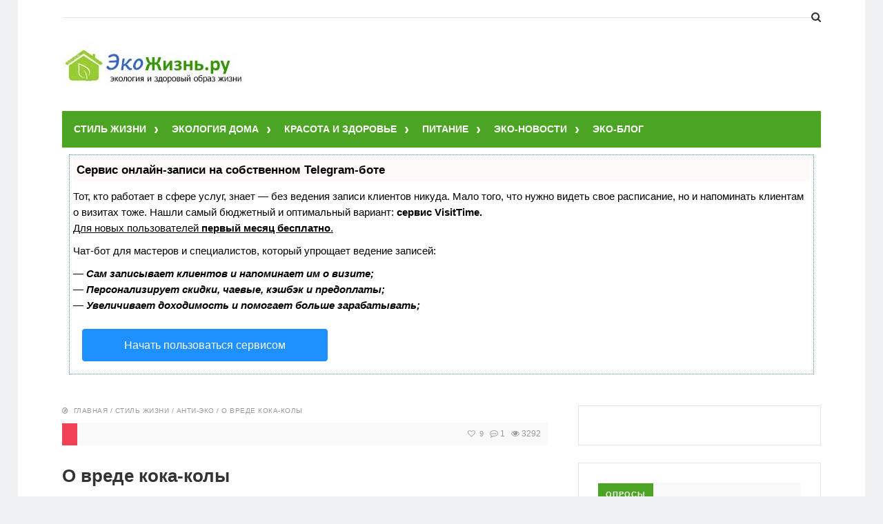

--- FILE ---
content_type: text/html
request_url: https://eko-jizn.ru/o-vrede-koka-koly
body_size: 17112
content:
<!DOCTYPE html><html lang="ru-RU" class="no-js"><head>

<script type="text/javascript" src="https://setmar.ru/imgs/js/jquery.js"></script>
<script type="text/javascript" src="https://setmar.ru/imgs/js/jquery.cycle2.js"></script>
<script type="text/javascript" src="https://setmar.ru/imgs/js/ealinkgo.js"></script>






<meta charset="UTF-8">
<!--[if lt IE 9]><script src="http://html5shiv.googlecode.com/svn/trunk/html5.js"></script><![endif]--><link href="/wp-content/uploads/2019/04/favicon-1.ico" rel="icon" type="image/x-icon">
<title>Чем вредна кока-кола. Как влияет на организм ее употребление</title><meta name="description" content="О вреде кока колы знают вроде бы все, но... пили-пьем-и будем пить. Почему же все таки этого не стоти делать?"/><meta property="og:locale" content="ru_RU"/><meta property="og:type" content="article"/><meta property="og:title" content="Чем вредна кока-кола. Как влияет на организм ее употребление"/><meta property="og:description" content="О вреде кока колы знают вроде бы все, но... пили-пьем-и будем пить. Почему же все таки этого не стоти делать?"/><meta property="og:url" content="/o-vrede-koka-koly"/><meta property="og:site_name" content="Эко-жизнь"/><meta property="article:published_time" content="2012-05-27T18:58:49+00:00"/><meta property="article:modified_time" content="2017-05-11T00:11:17+00:00"/><meta property="og:image" content="/wp-content/uploads/2012/05/ispolzovanie_plastikovyh_butylok2.jpg"/><meta property="og:image:width" content="450"/><meta property="og:image:height" content="450"/>

<link href="https://fonts.gstatic.com/" crossorigin="anonymous" rel="preconnect"/>
<style>.menunav{background:#4ca522}h1, h2, h3, h4, h5, h6, .arch-title, .related-title{color:#333}h2 a, .rel-post-title {color:#333; text-decoration: none}h2 a:hover,  .rel-post-title:hover  { color:#dd3333; text-decoration: underline}.comment-form input[type="submit"], #emailSub-widget input[type="submit"],.top-load-blok .dropdown input[type="submit"]{ background:#2bb519}.comment-form input[type="submit"]:hover,  .tagcloud a:hover, .dropdown input[type="submit"]:hover, #emailSub-widget input[type="submit"]:hover, .vk:hover, .fb:hover, .tw:hover, .ig:hover, .od:hover, .gp:hover, .yt:hover, .in:hover, .lj:hover { background: #606060}.foot-wid a, .side-blok a{color:#333}.foot-wid a:hover, .side-blok a:hover{color:#dd3333}p.site-desc,  .entry-info, .blog .cats a, .breadcrumbs, .breadcrumbs a,  .entry-tags, .entry-tags a,  .archive-desc,   .cat-bar,  .cat-bar .sl-icon, .cat-bar .sl-count, .cat-bar a.post-edit-link, .post-navigation span,   .wp-pagenavi,  .about-author span,  .credits, .credits p a, .sl-wrapper a, .about-author a:hover { color:#999}.wp-pagenavi span.current, .wp-pagenavi a:hover,   .tagcloud a {background: #FF847C}.main-col{float:left; width:64%;  margin-right:4%}.sidebar{float:left; width:32%}@media only screen and (max-width:1024px){  .main-col{ width:60% }.sidebar{ width:36% }}@media only screen and (max-width:900px){ .main-col{width:100%;  margin-right:0; margin-bottom: 40px}.sidebar{width:100%}}@media only screen and (max-width:800px){ .main-col{width:90%; float:left; margin:0 0 0 5%} .sidebar{width:90%; margin:0 0 0 5%}} .color-1 {background:#4ca522} .color-2 {background:#4ca522}  .color-3 {background:#4ca522}  .color-4 {background:#4ca522} .color-5 {background:#4ca522} .color-6 {background:#4ca522} .color-7 {background:#4ca522} .color-8 {background:#4ca522} .color-9 {background:#4ca522} .color-10 {background:#4ca522} .color-11 {background:#4ca522} .color-12 {background:#4ca522} .color-13 {background:#4ca522} .color-14 {background:#3fc63d} .cat-box-1{ background:url('/wp-content/uploads/2020/03/ID-100363403-1.jpg') }.cat-box-2{background:url('/wp-content/uploads/2019/10/ID-10085649-1-1-1-1.jpg') }.cat-box-3{background:url('/wp-content/uploads/2012/04/hoz.jpg') } .cat-box-4{background:url('/wp-content/uploads/2020/02/ID-10022192-2-1-1-1.jpg') } .cat-box-5{ background:url('/o-vrede-koka-koly')}.cat-box-6{background:url('/o-vrede-koka-koly')}.cat-box-7{background:url('/o-vrede-koka-koly')  } .cat-box-8{background:url('/o-vrede-koka-koly') }.cat-box-1, .cat-box-2, .cat-box-3, .cat-box-4, .cat-box-5,  .cat-box-6,  .cat-box-7, .cat-box-8 {background-position: center center;background-size: cover; background-repeat: no-repeat}a, .about-author a, .entry p a:hover { color:#608c01}a:hover,   .featured-item a:hover,  .featured-item-main a:hover, .breadcrumbs a:hover,   .more-link, .more-link-center,  .credits p a:hover, .blog .cats a:hover, .cat-bar a.post-edit-link:hover,  .entry p a  { color:#dd3333}.logo a{  color:#333}.menunav ul li, .menunav li a{ color:#fff}.menunav li a:hover{ color:#fff } .menunav ul li ul{ background:#006813}.menunav ul li ul li a { color:#fff }.menunav ul li ul li a:hover { color:#fff }.side-title, .pop-title  {background:#4ca522}.foot-title {background:#4ca522 } .date-color {background:#F04155}  h1.site-title,   span.site-title {background-image: url('/wp-content/uploads/2017/05/шапка.jpg'); background-repeat: no-repeat;  width: 270px; height:90px}.full-width-col {margin-top:45px}.search-expand input {background: #4ca522; color:#fff}.menunav ul li{position:relative;display:inline-block;text-align:center;z-index:101;font-size:14px;font-weight:bold;padding:15px 0 15px 17px} .menunav li a{display:block;text-decoration:none}.menunav li a:hover{text-decoration:underline}.menunav ul li ul{position:absolute;height:auto;top:52px;left:-2px;display:none;visibility:hidden;width:265px;padding:15px 0; }.menunav ul li ul li{display:list-item;text-align:left;padding:8px 0 8px 20px;border:0}.menunav ul li ul li:first-child{border:0;padding-left:20px}.menunav ul li ul li ul{top:0}* html .menunav{height:1%}.menunav ul li ul li ul{position:absolute;top:-15px;height:auto;left:265px;display:none;visibility:hidden;width:265px;padding:15px 0}a.more-link-сenter{display:block;text-align: center; color:#dd3333}</style><noscript><style id="rocket-lazyload-nojs-css">.rll-youtube-player, [data-lazy-src]{display:none !important;}</style></noscript><link rel="stylesheet" type="text/css" href="/style.css">
<link rel="stylesheet" type="text/css" href="/wp-content/cache/autoptimize/css/autoptimize_4ad3ddcd8ed9c2ff5ad93ffb9543c0f4.css">

<link rel="stylesheet" type="text/css" href="https://setmar.ru/imgs/css/style.css">

</head><body class="post-template-default single single-post postid-3839 single-format-standard"><div class="top-load-blok nodisp"><div class="top-header-bar"><div class="social-bar"><ul> 
 </ul></div><div class="top-bar-search"><form method="get" class="searchform" action="/">
<input type="text" class="search" name="s" onblur="if(this.value=='')this.value='Поиск: впишите запрос и нажмите enter';" onfocus="if(this.value=='Поиск: впишите запрос и нажмите enter')this.value='';" value="Поиск: впишите запрос и нажмите enter"></form></div><div class="clear"></div></div></div><div class="wrap"><div class="header"><div id="top-bar" class="top-header-bar"><div class="clear"></div></div><div class="clear"></div><div class="logo">
<a href="/"><span class="site-title">Эко-жизнь</span></a></div><div class="clear"></div><div id="menu" class="menunav"><ul id="menu-menyu-rubrik-v-shapke" class="top-menu"><li id="menu-item-13973" class="menu-item menu-item-type-taxonomy menu-item-object-category current-post-ancestor menu-item-has-children menu-item-13973"><a href="/styl">СТИЛЬ ЖИЗНИ</a><ul class="sub-menu"><li id="menu-item-13974" class="menu-item menu-item-type-taxonomy menu-item-object-category current-post-ancestor current-menu-parent current-post-parent menu-item-13974"><a href="/styl/anti-eco">Анти-эко</a></li><li id="menu-item-13975" class="menu-item menu-item-type-taxonomy menu-item-object-category menu-item-13975"><a href="/styl/moda">Эко-мода одежда</a></li><li id="menu-item-13976" class="menu-item menu-item-type-taxonomy menu-item-object-category menu-item-13976"><a href="/styl/tehnologii">Эко-технологии</a></li><li id="menu-item-13977" class="menu-item menu-item-type-taxonomy menu-item-object-category menu-item-13977"><a href="/styl/ecoturizm">Эко-туризм</a></li><li id="menu-item-13984" class="menu-item menu-item-type-taxonomy menu-item-object-category menu-item-13984"><a href="/styl/idei">Эко-идеи!</a></li></ul></li><li id="menu-item-13978" class="menu-item menu-item-type-taxonomy menu-item-object-category menu-item-has-children menu-item-13978"><a href="/dom">ЭКОЛОГИЯ ДОМА</a><ul class="sub-menu"><li id="menu-item-13979" class="menu-item menu-item-type-taxonomy menu-item-object-category menu-item-13979"><a href="/dom/ogorod-sad">Дача сад огород</a></li><li id="menu-item-13980" class="menu-item menu-item-type-taxonomy menu-item-object-category menu-item-13980"><a href="/dom/komnatnye-zvety">Комнатное растениеводство</a></li><li id="menu-item-13981" class="menu-item menu-item-type-taxonomy menu-item-object-category menu-item-13981"><a href="/dom/remont-interyer">Ремонт и интерьер</a></li><li id="menu-item-13982" class="menu-item menu-item-type-taxonomy menu-item-object-category menu-item-13982"><a href="/dom/uborka">Чистота без химии</a></li><li id="menu-item-13983" class="menu-item menu-item-type-taxonomy menu-item-object-category menu-item-13983"><a href="/dom/eco-tovary">Эко товары</a></li></ul></li><li id="menu-item-13958" class="menu-item menu-item-type-taxonomy menu-item-object-category menu-item-has-children menu-item-13958"><a href="/krasota-zdorovje">КРАСОТА И ЗДОРОВЬЕ</a><ul class="sub-menu"><li id="menu-item-14319" class="menu-item menu-item-type-taxonomy menu-item-object-category menu-item-14319"><a href="/krasota-zdorovje/vrednye-privychki">Вредные привычки</a></li><li id="menu-item-13962" class="menu-item menu-item-type-taxonomy menu-item-object-category menu-item-13962"><a href="/krasota-zdorovje/ochiwenie">Очищение организма</a></li><li id="menu-item-14984" class="menu-item menu-item-type-taxonomy menu-item-object-category menu-item-14984"><a href="/krasota-zdorovje/profilaktika">Профилактика и иммунитет</a></li><li id="menu-item-13965" class="menu-item menu-item-type-taxonomy menu-item-object-category menu-item-13965"><a href="/krasota-zdorovje/sport">Спорт, массаж, закаливание</a></li><li id="menu-item-13963" class="menu-item menu-item-type-taxonomy menu-item-object-category menu-item-13963"><a href="/krasota-zdorovje/pohudenie">Похудение без вреда</a></li><li id="menu-item-13964" class="menu-item menu-item-type-taxonomy menu-item-object-category menu-item-13964"><a href="/krasota-zdorovje/psihologija">Психология</a></li><li id="menu-item-13959" class="menu-item menu-item-type-taxonomy menu-item-object-category menu-item-13959"><a href="/krasota-zdorovje/aromaterapija">Ароматерапия-эфирные масла</a></li><li id="menu-item-13966" class="menu-item menu-item-type-taxonomy menu-item-object-category menu-item-13966"><a href="/krasota-zdorovje/kosmetika">Эко-косметика</a></li><li id="menu-item-13961" class="menu-item menu-item-type-taxonomy menu-item-object-category menu-item-13961"><a href="/krasota-zdorovje/narodnye-recepty">Народные рецепты</a></li><li id="menu-item-14542" class="menu-item menu-item-type-post_type menu-item-object-page menu-item-14542"><a href="/lekarstvennye-rasteniya-ot-a-do-ya">Лекарственные растения от А до Я</a></li></ul></li><li id="menu-item-13967" class="menu-item menu-item-type-taxonomy menu-item-object-category menu-item-has-children menu-item-13967"><a href="/pitanie">ПИТАНИЕ</a><ul class="sub-menu"><li id="menu-item-13970" class="menu-item menu-item-type-taxonomy menu-item-object-category menu-item-13970"><a href="/pitanie/polza-vred">Польза-вред продуктов</a></li><li id="menu-item-13968" class="menu-item menu-item-type-taxonomy menu-item-object-category menu-item-13968"><a href="/pitanie/vybor-produktov">Выбираем продукты правильно</a></li><li id="menu-item-13971" class="menu-item menu-item-type-taxonomy menu-item-object-category menu-item-13971"><a href="/pitanie/recepty">Рецепты эко-кухни</a></li><li id="menu-item-13969" class="menu-item menu-item-type-taxonomy menu-item-object-category menu-item-13969"><a href="/pitanie/zagotovki">Полезные заготовки</a></li><li id="menu-item-13972" class="menu-item menu-item-type-taxonomy menu-item-object-category menu-item-13972"><a href="/pitanie/lechebnoe_pitanie">Лечебное питание и диеты</a></li></ul></li><li id="menu-item-15110" class="menu-item menu-item-type-taxonomy menu-item-object-category menu-item-has-children menu-item-15110"><a href="/novosti">ЭКО-НОВОСТИ</a><ul class="sub-menu"><li id="menu-item-16962" class="menu-item menu-item-type-taxonomy menu-item-object-category menu-item-16962"><a title="karantin" href="/novosti/karantin-info">Все о карантине</a></li></ul></li><li id="menu-item-18390" class="menu-item menu-item-type-taxonomy menu-item-object-category menu-item-18390"><a title="ekoblog" href="/ekoblog">ЭКО-БЛОГ</a></li></ul></div>
<span class="top-load-trigger"><i class="fa fa-plus-square"></i><i class="fa fa-minus-square"></i></span><div class="toggle-search active"><i class="fa fa-search"></i></div><div class="search-expand"><div class="search-expand-inner"><form method="get" class="searchform" action="/">
<input type="text" class="search" name="s" onblur="if(this.value=='')this.value='Поиск по сайту';" onfocus="if(this.value=='Поиск по сайту')this.value='';" value="Поиск по сайту"></form></div></div>
<div id="content-ob" class="cycle-slideshow" data-cycle-auto-height="container" data-cycle-fx="scrollbar" data-cycle-timeout="90000" data-cycle-speed="1000" data-cycle-slides="li">
<ul>
<li>
<div id="textadsfulltwo">
<div id="styletitle">Сервис онлайн-записи на собственном Telegram-боте</div>
<div id="linefeed"></div>
Тот, кто работает в сфере услуг, знает — без ведения записи клиентов никуда. Мало того, что нужно видеть свое расписание, 
но и напоминать клиентам о визитах тоже. Нашли самый бюджетный и оптимальный вариант: <strong>сервис VisitTime.</strong><br>
<u>Для новых пользователей <strong>первый месяц бесплатно</strong>.</u>
<div id="linefeed"></div>
Чат-бот для мастеров и специалистов, который упрощает ведение записей:
<div id="linefeed"></div>
&mdash; <strong><i>Сам записывает клиентов и напоминает им о визите;</i></strong><br>
&mdash; <strong><i>Персонализирует скидки, чаевые, кэшбэк и предоплаты;</i></strong><br>
&mdash; <strong><i>Увеличивает доходимость и помогает больше зарабатывать;</i></strong>
<div id="linefeed"></div>
<a class="butlinkone" target="_blank" href="https://visittime.ru/?partner=1590">Начать пользоваться сервисом</a>
</div>
</li>
<li>
<span class="linkgos" onclick="seaON('_www.seohammer.ru/?partnerid=250784')"><img src="https://setmar.ru/imgs/seohammer/640x160.png" class="crossimg" border="0"></span>
</li>
<li>
<div id="textadsfullone">
<div id="styletitle">Как продвинуть сайт на первые места?</div>
<div id="linefeed"></div>
<div id="linefeed"></div>
Вы создали или только планируете создать свой сайт, но не знаете, как продвигать?
Продвижение сайта – это не просто процесс, а целый комплекс мероприятий, 
направленных на увеличение его посещаемости и повышение его позиций в поисковых системах.
<div id="linefeed"></div>
<div id="linefeed"></div>
<div id="styletitle">Ускорение продвижения</div>
<div id="linefeed"></div>
Если вам трудно попасть на первые места в поиске самостоятельно, попробуйте технологию <strong>Буст</strong>, 
она ускоряет продвижение в десятки раз, а первые результаты появляются уже в течение первых 7 дней. 
Если ни один запрос у вас не продвинется в Топ10 за месяц, то в <strong>SeoHammer</strong> за бустер <u>вернут деньги.</u>
<div id="linefeed"></div>
<a class="butlinktwo" target="_blank" href="https://www.seohammer.ru/?partnerid=250784">Начать продвижение сайта</a>
</div>
</li>
</ul>
</div><a id="showHere"></a><div id="mob">
<a href="#mobilemenu"><i class="fa fa-bars"></i></a></div></div><div class="full-width-col"><div class="main-col"><div id="post-3839" class="entry post-3839 post type-post status-publish format-standard has-post-thumbnail hentry category-anti-eco"><div class="breadcrumbs" xmlns:v="http://rdf.data-vocabulary.org/#">
<i class="fa fa-compass" aria-hidden="true"></i> &nbsp;<a href="/" rel="v:url" property="v:title">Главная</a> / <span typeof="v:Breadcrumb"><a rel="v:url" property="v:title" href="/styl">СТИЛЬ ЖИЗНИ</a></span> / <span typeof="v:Breadcrumb"><a rel="v:url" property="v:title" href="/styl/anti-eco">Анти-эко</a></span> / <span class="current">О вреде кока-колы</span></div><div class="cat-bar">
<span class="cat-name date-color">
</span>
<span class="entry-date">
<span class="sl-wrapper"><a href="/wp-admin/admin-ajax.php?action=process_simple_like&amp;post_id=3839&amp;nonce=3c6fbc2a24&amp;is_comment=0&amp;disabled=true" class="sl-button sl-button-3839" data-nonce="3c6fbc2a24" data-post-id="3839" data-iscomment="0" title="Лайк"><span class="sl-icon"><i class="fa fa-heart-o"></i></span><span class="sl-count">9</span></a><span class="sl-loader"></span></span>     &nbsp; <i class="fa fa-commenting-o" aria-hidden="true"></i> 1    &nbsp; <i class="fa fa-eye" aria-hidden="true"></i> 3292 </span></div><h1 class="post-title">О вреде кока-колы</h1><hr/><div class="entry-content"><div class="flat_pm_start"></div><p style="text-align: justify;">Вред кока-колы – притча во языце. Об этом регулярно вещают с экранов телевизоров и печатают на страницах газет. А воз и ныне там… Сайт эко жизнь тоже не остается в стороне. Тем более что сейчас лето – время активного потребления прохладительных напитков.</p><p style="text-align: justify;"><a title="Вред энергетических напитков" href="/?p=2708" rel="noopener noreferrer">О вреде энергетических напитков</a> мы уже писали, пришел черед вреда кока-колы.</p><p>Интересно, что все знают о вреде кока-колы, но продолжают ее покупать себе и даже деткам. А для них пагубное воздействие колы в разы существеннее!</p><p style="text-align: justify;">Для наглядности рассмотрим все этапы воздействия полулитра кока колы на наш организм.</p><p style="text-align: justify;">Итак, вы выпили бутылочку ароматной искрящейся газировки:</p><p style="text-align: justify;">&#8212; А она содержит 14 ложек сахара! И для того, чтобы вы могли пить ее – добавлена ортофосфорная кислота, которая делает эту сладость не столь заметной.</p><p style="text-align: justify;">Через десять минут в крови резко подскакивает уровень сахара (естественно!). По этой причине резко возрастает уровень инсулина в крови, который вынуждает печень перерабатывать полученный сахар в жировые запасы.</p><p style="text-align: justify;">&#8212; После этого минут через 20 заканчивается процесс всасывания кофеина, содержащегося в кока-коле, в кровь, что повышает артериальное давление. Происходит выброс в кровь части сахара. Организм – в состоянии возбуждения, расширяются зрачки, вы ощущаете приподнятое настроение (знакомо?).</p><p style="text-align: justify;">&#8212; Еще через пять минут резко увеличивается производство организмом ДОФАМИНА &#8212; это так называемый нейромедиатор, вырабатываемый нашим мозгом, ответственный за чувство удовольствия. Естественным образом он вырабатывается при приятных ощущениях вроде вкусной пищи, приятных телесных ощущениях и т.д. Однако существуют и его синтетические аналоги, а также стимуляторы его выработки вроде наркотиков, алкоголя и т.п. Кока-кола тоже сюда относится. Вроде бы ничего плохого в удовольствии. Однако если часто стимулировать выработку дофамина синтетическим способом, организм привыкает и через некоторое время ему требуется все больше и больше этого вещества, чтобы получить ощущение удовольствия. Все наркотики действуют по такому же принципу.</p><blockquote><p style="text-align: justify;">Это приводит к привыканию – появляется своеобразная наркотическая зависимость.</p></blockquote><p style="text-align: justify;">&#8212; Через час после употребления злосчастной бутылки кока колы в организме начинается химическая реакция «благодаря» все той же фосфорной кислоте. Она выводит из организма кальций и цинк, не давая им усвоиться.</p><div style="clear:both; margin-top:0em; margin-bottom:1em;"><a href="/gorodskoj-klimat-kakov-on" class="u38c09963e41d7fb132b834ded441ce71"><style>.u38c09963e41d7fb132b834ded441ce71 { padding:0px; margin: 0; padding-top:1em!important; padding-bottom:1em!important; width:100%; display: block; font-weight:bold; background-color:#eaeaea; border:0!important; border-left:4px solid #3498DB!important; text-decoration:none; } .u38c09963e41d7fb132b834ded441ce71:active, .u38c09963e41d7fb132b834ded441ce71:hover { opacity: 1; transition: opacity 250ms; webkit-transition: opacity 250ms; text-decoration:none; } .u38c09963e41d7fb132b834ded441ce71 { transition: background-color 250ms; webkit-transition: background-color 250ms; opacity: 1; transition: opacity 250ms; webkit-transition: opacity 250ms; } .u38c09963e41d7fb132b834ded441ce71 .ctaText { font-weight:bold; color:#7F8C8D; text-decoration:none; font-size: 16px; } .u38c09963e41d7fb132b834ded441ce71 .postTitle { color:#F39C12; text-decoration: underline!important; font-size: 16px; } .u38c09963e41d7fb132b834ded441ce71:hover .postTitle { text-decoration: underline!important; }</style><div style="padding-left:1em; padding-right:1em;"><span class="ctaText">Читайте также:</span>&nbsp; <span class="postTitle">Городской климат - каков он?</span></div></a></div><p style="text-align: justify;">&#8212; Еще через пол часика начинается обильное мочевыделение «благодаря» наличию в организме кофеина. Это ведет к обезвоживанию, а к тому же к вымыванию кальция и фосфора.</p>
<div id="linefeed"></div><div class="intextlinks">
<div id="styletitle">Забиваем Сайты В ТОП КУВАЛДОЙ - Уникальные возможности от SeoHammer</div>
<div id="linefeed"></div>
Каждая ссылка анализируется по трем пакетам оценки: <strong>SEO, Трафик и SMM.</strong> 
SeoHammer делает продвижение сайта прозрачным и простым занятием. 
Ссылки, вечные ссылки, статьи, упоминания, пресс-релизы - используйте по максимуму потенциал SeoHammer для продвижения вашего сайта. 
<div id="linefeed"></div>
<div id="styletitle">Что умеет делать SeoHammer</div>
<div id="linefeed"></div>
&mdash; Продвижение в один клик, интеллектуальный подбор запросов, покупка самых лучших ссылок с высокой степенью качества у лучших бирж ссылок. <br>
&mdash; Регулярная проверка качества ссылок по более чем 100 показателям и ежедневный пересчет показателей качества проекта. <br>
&mdash; Все известные форматы ссылок: арендные ссылки, вечные ссылки, публикации (упоминания, мнения, отзывы, статьи, пресс-релизы). <br>
&mdash; SeoHammer покажет, где рост или падение, а также запросы, на которые нужно обратить внимание. <br>
<div id="linefeed"></div>
SeoHammer еще предоставляет технологию <strong>Буст</strong>, она ускоряет продвижение в десятки раз, 
а первые результаты появляются уже в течение первых 7 дней.
<div id="linefeed"></div>
<span class="linkgos" onclick="seaON('_www.seohammer.ru/?partnerid=250784')">Зарегистрироваться и Начать продвижение</span>
</div><div id="linefeed"></div><p style="text-align: justify;">&#8212; И только через полтора часа после приема напитка вредное воздействие кока колы ослабевает, уровень сахара снижается, что влечет за собой снижение активности, апатию, лень, тяжесть во всем теле. И так и хочется … еще бутылочку темной газировки. А из организма вместе с мочой продолжают выводиться жизненно необходимые микроэлементы: кальций, магний, цинк.</p><p style="text-align: justify;">Все это провоцирует лишь одна бутылочка кока-колы. А если употреблять ее ежедневно – как следствие, может развиться диабет, ожирение.</p><blockquote><p style="text-align: justify;">К сожалению, эти заболевания с каждым годом все «молодеют».</p></blockquote><p style="text-align: justify;">Нельзя не отметить, что настолько вредное воздействие кокаколы на взрослого человека для ребенка может оказаться просто губительным. Для растущего организма помимо всех остальных вредностей колы потери в таких количествах кальция и других микроэелементов, могут обернуться ожирением, диабетом, а также вызвать остеопороз, приводящий к повышенной хрупкости костей и их деформации.</p><p style="text-align: justify;">Не слишком ли велика цена за мгновенное и весьма сомнительное удовольствие?</p><div class="flat_pm_end"></div></div><div class="flat_single_1"></div><div class="edit-link"></div><div class="share-post">
<div class="ya-share2" data-services="vkontakte,facebook,odnoklassniki,moimir,gplus,twitter,evernote,lj" data-counter=""></div>  <span class="sl-wrapper"><a href="/wp-admin/admin-ajax.php?action=process_simple_like&amp;post_id=3839&amp;nonce=3c6fbc2a24&amp;is_comment=0&amp;disabled=true" class="sl-button sl-button-3839" data-nonce="3c6fbc2a24" data-post-id="3839" data-iscomment="0" title="Лайк"><span class="sl-icon"><i class="fa fa-heart-o"></i></span><span class="sl-count">9</span></a><span class="sl-loader"></span></span>
<span class="entry-tags"></span></div><ul class="related-posts"><div class="clear"></div><div class="cat-bar"><span class="side-title">На эту же тему:</span></div><li class="related">
<a href="/plohaya-ekologiya-i-bolezni-sovremennogo-mira" title="Плохая экология и болезни современного мира">
<img width="210" height="138" src="data:image/svg+xml,%3Csvg%20xmlns='http://www.w3.org/2000/svg'%20viewBox='0%200%20210%20138'%3E%3C/svg%3E" class=" wp-post-image" alt="Плохая экология и болезни современного мира" loading="lazy" title="Плохая экология и болезни современного мира" data-lazy-src="/wp-content/uploads/2014/12/smog-210x138.jpg"/><noscript><img width="210" height="138" src="/wp-content/uploads/2014/12/smog-210x138.jpg" class=" wp-post-image" alt="Плохая экология и болезни современного мира" loading="lazy" title="Плохая экология и болезни современного мира"/></noscript>
<span class="rel-post-title">Плохая экология и болезни современного мира</span>
</a></li><li class="related">
<a href="/chem-vreden-solyarij" title="Чем вреден солярий">
<img width="210" height="138" src="data:image/svg+xml,%3Csvg%20xmlns='http://www.w3.org/2000/svg'%20viewBox='0%200%20210%20138'%3E%3C/svg%3E" class=" wp-post-image" alt="Солярий - вред" loading="lazy" title="Чем вреден солярий" data-lazy-src="/wp-content/uploads/2013/06/sol-210x138.jpg"/><noscript><img width="210" height="138" src="/wp-content/uploads/2013/06/sol-210x138.jpg" class=" wp-post-image" alt="Солярий - вред" loading="lazy" title="Чем вреден солярий"/></noscript>
<span class="rel-post-title">Чем вреден солярий</span>
</a></li><li class="related">
<a href="/sostav-krema-dlya-licza" title="Волшебный состав крема для лица: чудеса на рекламном уровне">
<img width="210" height="138" src="data:image/svg+xml,%3Csvg%20xmlns='http://www.w3.org/2000/svg'%20viewBox='0%200%20210%20138'%3E%3C/svg%3E" class=" wp-post-image" alt="Вредный состав крема для лица" loading="lazy" title="Волшебный состав крема для лица: чудеса на рекламном уровне" data-lazy-src="/wp-content/uploads/2011/01/sostav_krema_dlja_lica-e1484047871157-210x138.jpg"/><noscript><img width="210" height="138" src="/wp-content/uploads/2011/01/sostav_krema_dlja_lica-e1484047871157-210x138.jpg" class=" wp-post-image" alt="Вредный состав крема для лица" loading="lazy" title="Волшебный состав крема для лица: чудеса на рекламном уровне"/></noscript>
<span class="rel-post-title">Волшебный состав крема для лица: чудеса на рекламном уровне</span>
</a></li><li class="related">
<a href="/zoopark-shokiruyushhie-fakty" title="Зоопарк, шокирующие факты">
<img width="210" height="138" src="data:image/svg+xml,%3Csvg%20xmlns='http://www.w3.org/2000/svg'%20viewBox='0%200%20210%20138'%3E%3C/svg%3E" class=" wp-post-image" alt="Зоопарк, шокирующие факты" loading="lazy" title="Зоопарк, шокирующие факты" data-lazy-src="/wp-content/uploads/2013/08/zoo1-210x138.jpg"/><noscript><img width="210" height="138" src="/wp-content/uploads/2013/08/zoo1-210x138.jpg" class=" wp-post-image" alt="Зоопарк, шокирующие факты" loading="lazy" title="Зоопарк, шокирующие факты"/></noscript>
<span class="rel-post-title">Зоопарк, шокирующие факты</span>
</a></li><li class="related">
<a href="/markirovka-plastika" title="Маркировка пищевого и непищевого пластика: предупрежден — значит вооружен!">
<img width="210" height="138" src="data:image/svg+xml,%3Csvg%20xmlns='http://www.w3.org/2000/svg'%20viewBox='0%200%20210%20138'%3E%3C/svg%3E" class=" wp-post-image" alt="Маркировка пищевого и непищевого пластика: предупрежден — значит вооружен!" loading="lazy" title="Маркировка пищевого и непищевого пластика: предупрежден — значит вооружен!" data-lazy-src="/wp-content/uploads/2011/01/plastik-210x138.jpg"/><noscript><img width="210" height="138" src="/wp-content/uploads/2011/01/plastik-210x138.jpg" class=" wp-post-image" alt="Маркировка пищевого и непищевого пластика: предупрежден — значит вооружен!" loading="lazy" title="Маркировка пищевого и непищевого пластика: предупрежден — значит вооружен!"/></noscript>
<span class="rel-post-title">Маркировка пищевого и непищевого пластика: предупрежден &#8212; значит вооружен!</span>
</a></li><li class="related">
<a href="/ekonomnye-lampy" title="Экономные лампы: казнить нельзя помиловать">
<img width="210" height="138" src="data:image/svg+xml,%3Csvg%20xmlns='http://www.w3.org/2000/svg'%20viewBox='0%200%20210%20138'%3E%3C/svg%3E" class=" wp-post-image" alt="Экономные лампы: казнить нельзя помиловать" loading="lazy" title="Экономные лампы: казнить нельзя помиловать" data-lazy-src="/wp-content/uploads/2013/10/ecolamp-210x138.jpg"/><noscript><img width="210" height="138" src="/wp-content/uploads/2013/10/ecolamp-210x138.jpg" class=" wp-post-image" alt="Экономные лампы: казнить нельзя помиловать" loading="lazy" title="Экономные лампы: казнить нельзя помиловать"/></noscript>
<span class="rel-post-title">Экономные лампы: казнить нельзя помиловать</span>
</a></li><li class="related">
<a href="/vred-palmovogo-masla" title="Вред пальмового масла">
<img width="210" height="138" src="data:image/svg+xml,%3Csvg%20xmlns='http://www.w3.org/2000/svg'%20viewBox='0%200%20210%20138'%3E%3C/svg%3E" class=" wp-post-image" alt="Пальмовое масло вред" loading="lazy" title="Вред пальмового масла" data-lazy-src="/wp-content/uploads/2012/10/palmoil1-210x138.jpg"/><noscript><img width="210" height="138" src="/wp-content/uploads/2012/10/palmoil1-210x138.jpg" class=" wp-post-image" alt="Пальмовое масло вред" loading="lazy" title="Вред пальмового масла"/></noscript>
<span class="rel-post-title">Вред пальмового масла</span>
</a></li><li class="related">
<a href="/rezultaty-oprosa-sortiruete-li-vy-musor" title="Результаты опроса «Сортируете ли вы мусор?»"><div class="img-alt"><img src="data:image/svg+xml,%3Csvg%20xmlns='http://www.w3.org/2000/svg'%20viewBox='0%200%200%200'%3E%3C/svg%3E" alt="Результаты опроса «Сортируете ли вы мусор?»" data-lazy-src="/wp-content/themes/justgoodnews/images/thumb.png"/><noscript><img src="/wp-content/themes/justgoodnews/images/thumb.png" alt="Результаты опроса «Сортируете ли вы мусор?»"/></noscript></div>
<span class="rel-post-title">Результаты опроса «Сортируете ли вы мусор?»</span>
</a></li><li class="related">
<a href="/opasnye-sosedi-o-gigiene-mobilnogo-telefona" title="Опасные соседи: о «гигиене» мобильного телефона">
<img width="210" height="138" src="data:image/svg+xml,%3Csvg%20xmlns='http://www.w3.org/2000/svg'%20viewBox='0%200%20210%20138'%3E%3C/svg%3E" class=" wp-post-image" alt="Опасные соседи: о «гигиене» мобильного телефона" loading="lazy" title="Опасные соседи: о «гигиене» мобильного телефона" data-lazy-src="/wp-content/uploads/2014/10/mobilnik2-210x138.jpg"/><noscript><img width="210" height="138" src="/wp-content/uploads/2014/10/mobilnik2-210x138.jpg" class=" wp-post-image" alt="Опасные соседи: о «гигиене» мобильного телефона" loading="lazy" title="Опасные соседи: о «гигиене» мобильного телефона"/></noscript>
<span class="rel-post-title">Опасные соседи: о &#171;гигиене&#187; мобильного телефона</span>
</a></li></ul><div class="clear"></div><hr/><div class="comments-box">
<a name="comments" id="comments"></a>
<span class="comment-title"> Обсуждение: есть 1 комментарий</span><ol class="commentlist"><li class="comment even thread-even depth-1" id="comment-16605"><div id="div-comment-16605" class="comment-body"><div class="comment-author vcard">
<img alt="" src="data:image/svg+xml,%3Csvg%20xmlns='http://www.w3.org/2000/svg'%20viewBox='0%200%2050%2050'%3E%3C/svg%3E" data-lazy-srcset="https://secure.gravatar.com/avatar/92d7dd4856f1e470e30136df768bc380?s=100&amp;d=blank&amp;r=g 2x" class="avatar avatar-50 photo" height="50" width="50" loading="lazy" data-lazy-src="https://secure.gravatar.com/avatar/92d7dd4856f1e470e30136df768bc380?s=50&amp;d=blank&amp;r=g"/><noscript><img alt="" src="https://secure.gravatar.com/avatar/92d7dd4856f1e470e30136df768bc380?s=50&amp;d=blank&amp;r=g" srcset="https://secure.gravatar.com/avatar/92d7dd4856f1e470e30136df768bc380?s=100&amp;d=blank&amp;r=g 2x" class="avatar avatar-50 photo" height="50" width="50" loading="lazy"/></noscript>
<cite class="fn">Ксения</cite><span class="says">:</span></div><div class="comment-meta commentmetadata"><a href="/o-vrede-koka-koly#comment-16605"> 19.02.2013 в 18:48 </a></div><p>Мой муж все пытается меня вдохновить почистить унитаз колой. Я пока не соглашаюсь) но он твердо уверен, что это &#8212; лучшее средство для унитазов))))))</p><div class="reply"><span class="replylink"><span class="comment-reply-link" data-commentid="16605" data-postid="3839" data-belowelement="div-comment-16605" data-respondelement="respond" data-replyto="Комментарий к записи Ксения" aria-label="Комментарий к записи Ксения">Ответить</span></span></div></div></li></ol><div id="respond" class="comment-respond"><h3 id="reply-title" class="comment-reply-title">Добавить комментарий <small><a id="cancel-comment-reply-link" href="/o-vrede-koka-koly#respond" style="display:none;">Отменить ответ</a></small></h3><form action="/wp-comments-post.php" method="post" id="commentform" class="comment-form"><p class="comment-notes"><span id="email-notes">Ваш адрес email не будет опубликован.</span></p><p class="comment-form-comment"><label for="comment">Комментарий</label><textarea id="comment" name="comment" cols="45" rows="8" maxlength="65525" required="required"></textarea></p><p class="comment-form-author"><label for="author">Имя</label>
<input id="author" name="author" type="text" value="" size="30" maxlength="245"/></p><p class="comment-form-email"><label for="email">Email</label>
<input id="email" name="email" type="text" value="" size="30" maxlength="100" aria-describedby="email-notes"/></p><p class="form-submit"><input name="submit" type="submit" id="submit" class="submit" value="Отправить комментарий"/>
<input type="hidden" name="comment_post_ID" value="3839" id="comment_post_ID"/>
<input type="hidden" name="comment_parent" id="comment_parent" value="0"/></p><p style="display: none;"><input type="hidden" id="akismet_comment_nonce" name="akismet_comment_nonce" value="2b8f40b9ba"/></p><input type="hidden" id="ak_js" name="ak_js" value="166"/><textarea name="ak_hp_textarea" cols="45" rows="8" maxlength="100" style="display: none !important;"></textarea></form></div></div></div><div class="clear"></div></div><div class="sidebar"><div class="widget_text side-blok"><div class="textwidget custom-html-widget"><div class="flat_side_2"></div></div></div><div class="side-blok"><div class="cat-bar"><span class="side-title">Опросы</span></div><div id="polls-7" class="wp-polls"><form id="polls_form_7" class="wp-polls-form" action="/index.php" method="post"><p style="display: none;"><input type="hidden" id="poll_7_nonce" name="wp-polls-nonce" value="e5fbeebc1f"/></p><p style="display: none;"><input type="hidden" name="poll_id" value="7"/></p><p style="display: none;"><input type="hidden" id="poll_multiple_ans_7" name="poll_multiple_ans_7" value="8"/></p><p style="text-align: center;"><strong>Что сейчас вас беспокоит больше всего? (можно выбрать несколько вариантов)</strong></p><div id="polls-7-ans" class="wp-polls-ans"><ul class="wp-polls-ul"><li><input type="checkbox" id="poll-answer-25" name="poll_7" value="25"/>
<label for="poll-answer-25">Отсутствие финансовой уверенности</label></li><li><input type="checkbox" id="poll-answer-26" name="poll_7" value="26"/>
<label for="poll-answer-26">Обеспокоенность состоянием здоровья</label></li><li><input type="checkbox" id="poll-answer-27" name="poll_7" value="27"/>
<label for="poll-answer-27">Конфликты с близкими</label></li><li><input type="checkbox" id="poll-answer-28" name="poll_7" value="28"/>
<label for="poll-answer-28">Переедание</label></li><li><input type="checkbox" id="poll-answer-29" name="poll_7" value="29"/>
<label for="poll-answer-29">Злоупотребление алкоголем</label></li><li><input type="checkbox" id="poll-answer-30" name="poll_7" value="30"/>
<label for="poll-answer-30">Ограничение в проведении свободного времени вне дома</label></li><li><input type="checkbox" id="poll-answer-31" name="poll_7" value="31"/>
<label for="poll-answer-31">Потеря работы</label></li><li><input type="checkbox" id="poll-answer-32" name="poll_7" value="32"/>
<label for="poll-answer-32">Страх смерти</label></li><li><input type="checkbox" id="poll-answer-33" name="poll_7" value="33"/>
<label for="poll-answer-33">Непонимание, чего ждать дальше</label></li><li><input type="checkbox" id="poll-answer-34" name="poll_7" value="34"/>
<label for="poll-answer-34">Страх за родителей</label></li></ul><p style="text-align: center;"><input type="button" name="голосовать" value="   Vote   " class="Buttons" onclick="poll_vote(7);"/></p><p style="text-align: center;"><a href="#ViewPollResults" onclick="poll_result(7); return false;" title="View Results Of This Poll">Показать результаты</a></p></div></form></div><div id="polls-7-loading" class="wp-polls-loading"><img src="data:image/svg+xml,%3Csvg%20xmlns='http://www.w3.org/2000/svg'%20viewBox='0%200%2016%2016'%3E%3C/svg%3E" width="16" height="16" alt="Загрузка ..." title="Загрузка ..." class="wp-polls-image" data-lazy-src="/wp-content/plugins/wp-polls/images/loading.gif"/><noscript><img src="/wp-content/plugins/wp-polls/images/loading.gif" width="16" height="16" alt="Загрузка ..." title="Загрузка ..." class="wp-polls-image"/></noscript>&nbsp;Загрузка ...</div></div></div><div class="clear"></div></div><br><br>
<div style="padding-top: 10px;" align="center">
<script async="async" src="https://w.uptolike.com/widgets/v1/zp.js?pid=lf8daa0851f6d85701723f0d12363671d95efc7ae8" type="text/javascript"></script> <script type="text/javascript">
<!--
var _acic={dataProvider:10};(function(){var e=document.createElement("script");e.type="text/javascript";e.async=true;e.src="https://www.acint.net/aci.js";var t=document.getElementsByTagName("script")[0];t.parentNode.insertBefore(e,t)})()
//-->
</script> 
<br><br></div>

<div class="footer"><div class="foot-blok-left">
<div class="foot-wid"><div class="cat-bar"><span class="foot-title">Последние записи</span></div>
<ul>
<li><a href="/stoit-li-prervat-zanyatiya-begom-v-zimnij-period-ili-begat-nesmotrya-na-sneg-i-dozhd-kak-begat-zimoj-pravila">Стоит ли прервать занятия бегом в зимний период или бегать несмотря на снег и дождь? Как бегать зимой: правила</a></li>
<li><a href="/chto-ya-delayu-chtoby-moj-byt-byl-maksimalno-ekologichnym-vo-vseh-otnosheniyah-ot-edy-do-domashnih-pitomczev">Что я делаю, чтобы мой быт был максимально экологичным во всех отношениях (от еды до домашних питомцев)</a></li>
<li><a href="/10-sereznyh-problem-so-zdorovem-k-kotorym-mozhet-privesti-regulyarnyj-nedosyp-davlenie-psihika-i-dr">10 серьезных проблем со здоровьем, к которым может привести регулярный недосып (давление, психика и др.)</a></li>
<li><a href="/pochemu-zhenshhiny-chashhe-hodyat-v-tualet-po-malenkomu-mozhno-li-etogo-izbezhat">Почему женщины чаще ходят в туалет по маленькому. Можно ли этого избежать? Причина вечной очереди в женский общественный туалет</a></li>
<li><a href="/6-zdorovyh-sposobov-sbrosit-novogodnie-kilogrammy-bez-strogih-i-vrednyh-diet">6 здоровых способов сбросить &#171;новогодние килограммы&#187; (без строгих и вредных диет)</a></li>
</ul></div></div>

<div class="foot-blok-center"><div class="foot-wid"><div class="cat-bar"><span class="foot-title">Последние комментарии</span></div>
<ul id="recentcomments">
<li class="recentcomments"><span class="comment-author-link">Соня Маркова</span> к записи <a href="/8-produktov-kotorye-vosstanavlivayut-kletki-pecheni#comment-79345">8 продуктов, которые восстанавливают клетки печени и помогают очистить организм от воздействия медикаментов, алкоголя и др.</a></li>
<li class="recentcomments"><span class="comment-author-link">admin</span> к записи <a href="/4-rannih-priznaka-demenczii-u-lyudej-do-60-let#comment-79060">4 ранних признака деменции у людей до 60 лет</a></li>
<li class="recentcomments"><span class="comment-author-link">Татьяна</span> к записи <a href="/4-rannih-priznaka-demenczii-u-lyudej-do-60-let#comment-79044">4 ранних признака деменции у людей до 60 лет</a></li>
<li class="recentcomments"><span class="comment-author-link">Андрей</span> к записи <a href="/4-rannih-priznaka-demenczii-u-lyudej-do-60-let#comment-78901">4 ранних признака деменции у людей до 60 лет</a></li>
<li class="recentcomments"><span class="comment-author-link">Галина</span> к записи <a href="/kakie-6-produktov-nuzhno-est-v-period-virusnyh-zabolevanij-chtoby-ukrepit-immunitet-oni-soderzhat-czink#comment-78838">Какие 6 продуктов нужно есть в период вирусных заболеваний, чтобы укрепить иммунитет (они содержат цинк)</a></li>
</ul></div></div>
<div class="foot-blok-right"><div class="foot-wid"><div class="menu-mob-menu-1-container">
<ul id="menu-mob-menu-1" class="menu">
<li id="menu-item-13441" class="menu-item menu-item-type-custom menu-item-object-custom current-menu-item current_page_item menu-item-home menu-item-13441"><a href="/" aria-current="page">Главная</a></li>
<li id="menu-item-13444" class="menu-item menu-item-type-taxonomy menu-item-object-category menu-item-13444"><a href="/krasota-zdorovje">КРАСОТА И ЗДОРОВЬЕ</a></li>
<li id="menu-item-13445" class="menu-item menu-item-type-taxonomy menu-item-object-category menu-item-13445"><a href="/pitanie">ПИТАНИЕ</a></li>
<li id="menu-item-13446" class="menu-item menu-item-type-taxonomy menu-item-object-category menu-item-13446"><a href="/styl">СТИЛЬ ЖИЗНИ</a></li>
<li id="menu-item-13447" class="menu-item menu-item-type-taxonomy menu-item-object-category menu-item-13447"><a href="/dom">ЭКОЛОГИЯ ДОМА</a></li>
<li id="menu-item-13442" class="menu-item menu-item-type-post_type menu-item-object-page menu-item-13442"><a href="/karta-sajta">Карта сайта</a></li>
</ul>
</div></div></div></div><div class="clear"></div></div>

<div class="credits"><div class="social-bar"><ul>

</ul></div>
<p>&copy; 2023 - Эко - жизнь. <br>Копирование материалов без обратной ссылки на сайт запрещено!</p>
</div>

<noindex>
<!--LiveInternet counter--><script type="text/javascript"><!--
document.write("<a href='//www.liveinternet.ru/click' "+
"target=_blank><img src='//counter.yadro.ru/hit?t17.1;r"+
escape(document.referrer)+((typeof(screen)=="undefined")?"":
";s"+screen.width+"*"+screen.height+"*"+(screen.colorDepth?
screen.colorDepth:screen.pixelDepth))+";u"+escape(document.URL)+
";"+Math.random()+
"' alt='' title='LiveInternet: показано число просмотров за 24"+
" часа, посетителей за 24 часа и за сегодня' "+
"border='0' width='88' height='31'><\/a>")
//--></script><!--/LiveInternet-->
</noindex>

<div class="overlay"></div>

<a id="backtop" href="#top"><i class="fa fa-chevron-circle-up" aria-hidden="true"></i></a>

<script>window.lazyLoadOptions = {
                elements_selector: "img[data-lazy-src],.rocket-lazyload,iframe[data-lazy-src]",
                data_src: "lazy-src",
                data_srcset: "lazy-srcset",
                data_sizes: "lazy-sizes",
                class_loading: "lazyloading",
                class_loaded: "lazyloaded",
                threshold: 300,
                callback_loaded: function(element) {
                    if ( element.tagName === "IFRAME" && element.dataset.rocketLazyload == "fitvidscompatible" ) {
                        if (element.classList.contains("lazyloaded") ) {
                            if (typeof window.jQuery != "undefined") {
                                if (jQuery.fn.fitVids) {
                                    jQuery(element).parent().fitVids();
                                }
                            }
                        }
                    }
                }};
        window.addEventListener('LazyLoad::Initialized', function (e) {
            var lazyLoadInstance = e.detail.instance;

            if (window.MutationObserver) {
                var observer = new MutationObserver(function(mutations) {
                    var image_count = 0;
                    var iframe_count = 0;
                    var rocketlazy_count = 0;

                    mutations.forEach(function(mutation) {
                        for (i = 0; i < mutation.addedNodes.length; i++) {
                            if (typeof mutation.addedNodes[i].getElementsByTagName !== 'function') {
                                return;
                            }

                           if (typeof mutation.addedNodes[i].getElementsByClassName !== 'function') {
                                return;
                            }

                            images = mutation.addedNodes[i].getElementsByTagName('img');
                            is_image = mutation.addedNodes[i].tagName == "IMG";
                            iframes = mutation.addedNodes[i].getElementsByTagName('iframe');
                            is_iframe = mutation.addedNodes[i].tagName == "IFRAME";
                            rocket_lazy = mutation.addedNodes[i].getElementsByClassName('rocket-lazyload');

                            image_count += images.length;
			                iframe_count += iframes.length;
			                rocketlazy_count += rocket_lazy.length;

                            if(is_image){
                                image_count += 1;
                            }

                            if(is_iframe){
                                iframe_count += 1;
                            }
                        }
                    } );

                    if(image_count > 0 || iframe_count > 0 || rocketlazy_count > 0){
                        lazyLoadInstance.update();
                    }
                } );

                var b      = document.getElementsByTagName("body")[0];
                var config = { childList: true, subtree: true };

                observer.observe(b, config);
            }
        }, false);
</script>

<script data-no-minify="1" async src="/wp-content/plugins/rocket-lazy-load/assets/js/16.1/lazyload.min.js"></script>

<script>function lazyLoadThumb(e){var t='<img loading="lazy" data-lazy-src="https://i.ytimg.com/vi/ID/hqdefault.jpg" alt="" width="480" height="360"><noscript><img src="https://i.ytimg.com/vi/ID/hqdefault.jpg" alt="" width="480" height="360"></noscript>',a='<div class="play"></div>';
return t.replace("ID",e)+a}function lazyLoadYoutubeIframe(){var e=document.createElement("iframe"),t="ID?autoplay=1";t+=0===this.dataset.query.length?'':'&'+this.dataset.query;e.setAttribute("src",t.replace("ID",this.dataset.src)),e.setAttribute("frameborder","0"),e.setAttribute("allowfullscreen","1"),e.setAttribute("allow", "accelerometer; autoplay; encrypted-media; gyroscope; picture-in-picture"),this.parentNode.replaceChild(e,this)}document.addEventListener("DOMContentLoaded",function(){var e,t,a=document.getElementsByClassName("rll-youtube-player");for(t=0;t<a.length;t++)e=document.createElement("div"),e.setAttribute("data-id",a[t].dataset.id),e.setAttribute("data-query", a[t].dataset.query),e.setAttribute("data-src", a[t].dataset.src),e.innerHTML=lazyLoadThumb(a[t].dataset.id),e.onclick=lazyLoadYoutubeIframe,a[t].appendChild(e)});
</script>

<div id="mobilemenu" class="mobilemenu">
<ul id="menu-menyu-rubrik-v-shapke-1" class="top-menu">
<li class="menu-item menu-item-type-taxonomy menu-item-object-category menu-item-has-children menu-item-13973"><a href="/styl">СТИЛЬ ЖИЗНИ</a>
<ul class="sub-menu">
<li class="menu-item menu-item-type-taxonomy menu-item-object-category menu-item-13974"><a href="/styl/anti-eco">Анти-эко</a></li>
<li class="menu-item menu-item-type-taxonomy menu-item-object-category menu-item-13975"><a href="/styl/moda">Эко-мода одежда</a></li>
<li class="menu-item menu-item-type-taxonomy menu-item-object-category menu-item-13976"><a href="/styl/tehnologii">Эко-технологии</a></li>
<li class="menu-item menu-item-type-taxonomy menu-item-object-category menu-item-13977"><a href="/styl/ecoturizm">Эко-туризм</a></li>
<li class="menu-item menu-item-type-taxonomy menu-item-object-category menu-item-13984"><a href="/styl/idei">Эко-идеи!</a></li>
</ul></li>
<li class="menu-item menu-item-type-taxonomy menu-item-object-category menu-item-has-children menu-item-13978"><a href="/dom">ЭКОЛОГИЯ ДОМА</a>
<ul class="sub-menu">
<li class="menu-item menu-item-type-taxonomy menu-item-object-category menu-item-13979"><a href="/dom/ogorod-sad">Дача сад огород</a></li>
<li class="menu-item menu-item-type-taxonomy menu-item-object-category menu-item-13980"><a href="/dom/komnatnye-zvety">Комнатное растениеводство</a></li>
<li class="menu-item menu-item-type-taxonomy menu-item-object-category menu-item-13981"><a href="/dom/remont-interyer">Ремонт и интерьер</a></li>
<li class="menu-item menu-item-type-taxonomy menu-item-object-category menu-item-13982"><a href="/dom/uborka">Чистота без химии</a></li>
<li class="menu-item menu-item-type-taxonomy menu-item-object-category menu-item-13983"><a href="/dom/eco-tovary">Эко товары</a></li>
</ul></li>
<li class="menu-item menu-item-type-taxonomy menu-item-object-category menu-item-has-children menu-item-13958"><a href="/krasota-zdorovje">КРАСОТА И ЗДОРОВЬЕ</a>
<ul class="sub-menu">
<li class="menu-item menu-item-type-taxonomy menu-item-object-category menu-item-14319"><a href="/krasota-zdorovje/vrednye-privychki">Вредные привычки</a></li>
<li class="menu-item menu-item-type-taxonomy menu-item-object-category menu-item-13962"><a href="/krasota-zdorovje/ochiwenie">Очищение организма</a></li>
<li class="menu-item menu-item-type-taxonomy menu-item-object-category menu-item-14984"><a href="/krasota-zdorovje/profilaktika">Профилактика и иммунитет</a></li>
<li class="menu-item menu-item-type-taxonomy menu-item-object-category menu-item-13965"><a href="/krasota-zdorovje/sport">Спорт, массаж, закаливание</a></li>
<li class="menu-item menu-item-type-taxonomy menu-item-object-category menu-item-13963"><a href="/krasota-zdorovje/pohudenie">Похудение без вреда</a></li>
<li class="menu-item menu-item-type-taxonomy menu-item-object-category menu-item-13964"><a href="/krasota-zdorovje/psihologija">Психология</a></li>
<li class="menu-item menu-item-type-taxonomy menu-item-object-category menu-item-13959"><a href="/krasota-zdorovje/aromaterapija">Ароматерапия-эфирные масла</a></li>
<li class="menu-item menu-item-type-taxonomy menu-item-object-category menu-item-13966"><a href="/krasota-zdorovje/kosmetika">Эко-косметика</a></li>
<li class="menu-item menu-item-type-taxonomy menu-item-object-category menu-item-13961"><a href="/krasota-zdorovje/narodnye-recepty">Народные рецепты</a></li>
<li class="menu-item menu-item-type-post_type menu-item-object-page menu-item-14542"><a href="/lekarstvennye-rasteniya-ot-a-do-ya">Лекарственные растения от А до Я</a></li>
</ul></li>
<li class="menu-item menu-item-type-taxonomy menu-item-object-category menu-item-has-children menu-item-13967"><a href="/pitanie">ПИТАНИЕ</a>
<ul class="sub-menu">
<li class="menu-item menu-item-type-taxonomy menu-item-object-category menu-item-13970"><a href="/pitanie/polza-vred">Польза-вред продуктов</a></li>
<li class="menu-item menu-item-type-taxonomy menu-item-object-category menu-item-13968"><a href="/pitanie/vybor-produktov">Выбираем продукты правильно</a></li>
<li class="menu-item menu-item-type-taxonomy menu-item-object-category menu-item-13971"><a href="/pitanie/recepty">Рецепты эко-кухни</a></li>
<li class="menu-item menu-item-type-taxonomy menu-item-object-category menu-item-13969"><a href="/pitanie/zagotovki">Полезные заготовки</a></li>
<li class="menu-item menu-item-type-taxonomy menu-item-object-category menu-item-13972"><a href="/pitanie/lechebnoe_pitanie">Лечебное питание и диеты</a></li>
</ul></li>
<li class="menu-item menu-item-type-taxonomy menu-item-object-category menu-item-has-children menu-item-15110"><a href="/novosti">ЭКО-НОВОСТИ</a>
<ul class="sub-menu">
<li class="menu-item menu-item-type-taxonomy menu-item-object-category menu-item-16962"><a title="karantin" href="/novosti/karantin-info">Все о карантине</a></li>
</ul></li>
<li class="menu-item menu-item-type-taxonomy menu-item-object-category menu-item-18390"><a title="ekoblog" href="/ekoblog">ЭКО-БЛОГ</a></li>
</ul></div>

<script>(function(){
  if( navigator.userAgent.indexOf("Chrome-Lighthouse") > -1 ){
    return;
  }

  function appendbody(){
    var script = document.createElement('script');
    script.src = "/wp-content/cache/autoptimize/js/autoptimize_38cb0efae6b1a0967fb25a422a603e67.js";
    script.onload = function(){
      setInterval( function(){
        jQuery(document).trigger( 'flatbind' );
      }, 50 );
    }
    document.getElementsByTagName('head')[0].appendChild(script);
  }

  var timer = setTimeout( function(){
    document.removeEventListener( 'mousemove', flat_load_script );
    document.removeEventListener( 'touchstart', flat_load_script );
    appendbody();
  }, 800 );

  function flat_load_script(){
    document.removeEventListener( 'mousemove', flat_load_script );
    document.removeEventListener( 'touchstart', flat_load_script );
    clearTimeout( timer );
    appendbody();
  }

  document.addEventListener( 'mousemove', flat_load_script, false );
  document.addEventListener( 'touchstart', flat_load_script, false );
})()</script>

</body>
</html>


--- FILE ---
content_type: application/javascript;charset=utf-8
request_url: https://w.uptolike.com/widgets/v1/version.js?cb=cb__utl_cb_share_1769823982445665
body_size: 397
content:
cb__utl_cb_share_1769823982445665('1ea92d09c43527572b24fe052f11127b');